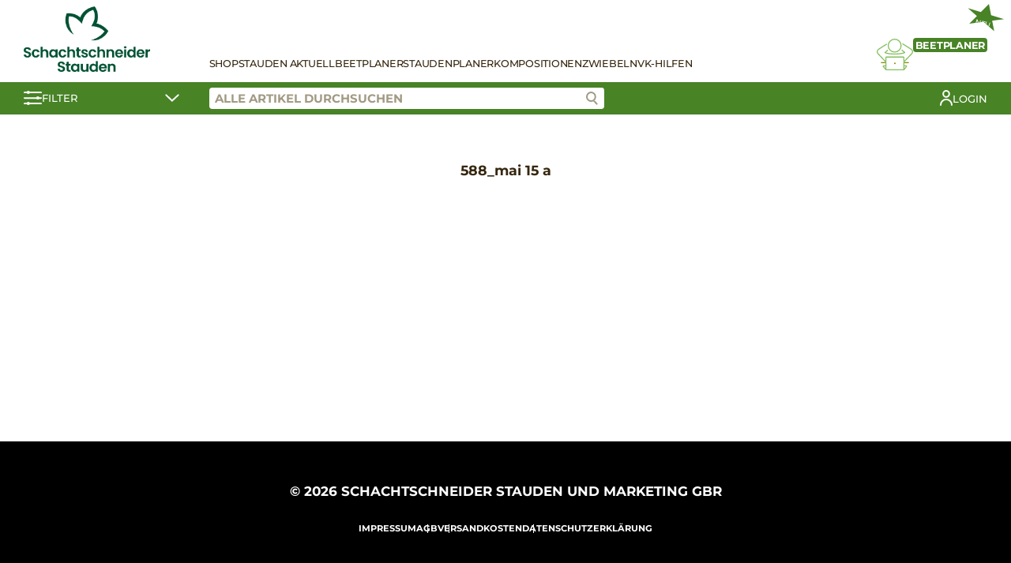

--- FILE ---
content_type: text/html; charset=UTF-8
request_url: https://shop.schachtschneider-stauden.de/custom_cart/588_mai-15-a/
body_size: 21653
content:
<!DOCTYPE html><html lang="de-DE"><head><meta charset="UTF-8"><meta name="viewport" content="width=device-width, initial-scale=1.0"><title>588_mai 15 a &#8211; Schachtschneider</title><meta name='robots' content='max-image-preview:large' /><link rel='stylesheet' id='wp-block-library-css' href='https://shop.schachtschneider-stauden.de/wp-includes/css/dist/block-library/style.min.css?ver=6.4.3' type='text/css' media='all' /><style id='classic-theme-styles-inline-css' type='text/css'>/*! This file is auto-generated */
.wp-block-button__link{color:#fff;background-color:#32373c;border-radius:9999px;box-shadow:none;text-decoration:none;padding:calc(.667em + 2px) calc(1.333em + 2px);font-size:1.125em}.wp-block-file__button{background:#32373c;color:#fff;text-decoration:none}</style><style id='global-styles-inline-css' type='text/css'>body{--wp--preset--color--black: #000000;--wp--preset--color--cyan-bluish-gray: #abb8c3;--wp--preset--color--white: #ffffff;--wp--preset--color--pale-pink: #f78da7;--wp--preset--color--vivid-red: #cf2e2e;--wp--preset--color--luminous-vivid-orange: #ff6900;--wp--preset--color--luminous-vivid-amber: #fcb900;--wp--preset--color--light-green-cyan: #7bdcb5;--wp--preset--color--vivid-green-cyan: #00d084;--wp--preset--color--pale-cyan-blue: #8ed1fc;--wp--preset--color--vivid-cyan-blue: #0693e3;--wp--preset--color--vivid-purple: #9b51e0;--wp--preset--gradient--vivid-cyan-blue-to-vivid-purple: linear-gradient(135deg,rgba(6,147,227,1) 0%,rgb(155,81,224) 100%);--wp--preset--gradient--light-green-cyan-to-vivid-green-cyan: linear-gradient(135deg,rgb(122,220,180) 0%,rgb(0,208,130) 100%);--wp--preset--gradient--luminous-vivid-amber-to-luminous-vivid-orange: linear-gradient(135deg,rgba(252,185,0,1) 0%,rgba(255,105,0,1) 100%);--wp--preset--gradient--luminous-vivid-orange-to-vivid-red: linear-gradient(135deg,rgba(255,105,0,1) 0%,rgb(207,46,46) 100%);--wp--preset--gradient--very-light-gray-to-cyan-bluish-gray: linear-gradient(135deg,rgb(238,238,238) 0%,rgb(169,184,195) 100%);--wp--preset--gradient--cool-to-warm-spectrum: linear-gradient(135deg,rgb(74,234,220) 0%,rgb(151,120,209) 20%,rgb(207,42,186) 40%,rgb(238,44,130) 60%,rgb(251,105,98) 80%,rgb(254,248,76) 100%);--wp--preset--gradient--blush-light-purple: linear-gradient(135deg,rgb(255,206,236) 0%,rgb(152,150,240) 100%);--wp--preset--gradient--blush-bordeaux: linear-gradient(135deg,rgb(254,205,165) 0%,rgb(254,45,45) 50%,rgb(107,0,62) 100%);--wp--preset--gradient--luminous-dusk: linear-gradient(135deg,rgb(255,203,112) 0%,rgb(199,81,192) 50%,rgb(65,88,208) 100%);--wp--preset--gradient--pale-ocean: linear-gradient(135deg,rgb(255,245,203) 0%,rgb(182,227,212) 50%,rgb(51,167,181) 100%);--wp--preset--gradient--electric-grass: linear-gradient(135deg,rgb(202,248,128) 0%,rgb(113,206,126) 100%);--wp--preset--gradient--midnight: linear-gradient(135deg,rgb(2,3,129) 0%,rgb(40,116,252) 100%);--wp--preset--font-size--small: 13px;--wp--preset--font-size--medium: 20px;--wp--preset--font-size--large: 36px;--wp--preset--font-size--x-large: 42px;--wp--preset--spacing--20: 0.44rem;--wp--preset--spacing--30: 0.67rem;--wp--preset--spacing--40: 1rem;--wp--preset--spacing--50: 1.5rem;--wp--preset--spacing--60: 2.25rem;--wp--preset--spacing--70: 3.38rem;--wp--preset--spacing--80: 5.06rem;--wp--preset--shadow--natural: 6px 6px 9px rgba(0, 0, 0, 0.2);--wp--preset--shadow--deep: 12px 12px 50px rgba(0, 0, 0, 0.4);--wp--preset--shadow--sharp: 6px 6px 0px rgba(0, 0, 0, 0.2);--wp--preset--shadow--outlined: 6px 6px 0px -3px rgba(255, 255, 255, 1), 6px 6px rgba(0, 0, 0, 1);--wp--preset--shadow--crisp: 6px 6px 0px rgba(0, 0, 0, 1);}:where(.is-layout-flex){gap: 0.5em;}:where(.is-layout-grid){gap: 0.5em;}body .is-layout-flow > .alignleft{float: left;margin-inline-start: 0;margin-inline-end: 2em;}body .is-layout-flow > .alignright{float: right;margin-inline-start: 2em;margin-inline-end: 0;}body .is-layout-flow > .aligncenter{margin-left: auto !important;margin-right: auto !important;}body .is-layout-constrained > .alignleft{float: left;margin-inline-start: 0;margin-inline-end: 2em;}body .is-layout-constrained > .alignright{float: right;margin-inline-start: 2em;margin-inline-end: 0;}body .is-layout-constrained > .aligncenter{margin-left: auto !important;margin-right: auto !important;}body .is-layout-constrained > :where(:not(.alignleft):not(.alignright):not(.alignfull)){max-width: var(--wp--style--global--content-size);margin-left: auto !important;margin-right: auto !important;}body .is-layout-constrained > .alignwide{max-width: var(--wp--style--global--wide-size);}body .is-layout-flex{display: flex;}body .is-layout-flex{flex-wrap: wrap;align-items: center;}body .is-layout-flex > *{margin: 0;}body .is-layout-grid{display: grid;}body .is-layout-grid > *{margin: 0;}:where(.wp-block-columns.is-layout-flex){gap: 2em;}:where(.wp-block-columns.is-layout-grid){gap: 2em;}:where(.wp-block-post-template.is-layout-flex){gap: 1.25em;}:where(.wp-block-post-template.is-layout-grid){gap: 1.25em;}.has-black-color{color: var(--wp--preset--color--black) !important;}.has-cyan-bluish-gray-color{color: var(--wp--preset--color--cyan-bluish-gray) !important;}.has-white-color{color: var(--wp--preset--color--white) !important;}.has-pale-pink-color{color: var(--wp--preset--color--pale-pink) !important;}.has-vivid-red-color{color: var(--wp--preset--color--vivid-red) !important;}.has-luminous-vivid-orange-color{color: var(--wp--preset--color--luminous-vivid-orange) !important;}.has-luminous-vivid-amber-color{color: var(--wp--preset--color--luminous-vivid-amber) !important;}.has-light-green-cyan-color{color: var(--wp--preset--color--light-green-cyan) !important;}.has-vivid-green-cyan-color{color: var(--wp--preset--color--vivid-green-cyan) !important;}.has-pale-cyan-blue-color{color: var(--wp--preset--color--pale-cyan-blue) !important;}.has-vivid-cyan-blue-color{color: var(--wp--preset--color--vivid-cyan-blue) !important;}.has-vivid-purple-color{color: var(--wp--preset--color--vivid-purple) !important;}.has-black-background-color{background-color: var(--wp--preset--color--black) !important;}.has-cyan-bluish-gray-background-color{background-color: var(--wp--preset--color--cyan-bluish-gray) !important;}.has-white-background-color{background-color: var(--wp--preset--color--white) !important;}.has-pale-pink-background-color{background-color: var(--wp--preset--color--pale-pink) !important;}.has-vivid-red-background-color{background-color: var(--wp--preset--color--vivid-red) !important;}.has-luminous-vivid-orange-background-color{background-color: var(--wp--preset--color--luminous-vivid-orange) !important;}.has-luminous-vivid-amber-background-color{background-color: var(--wp--preset--color--luminous-vivid-amber) !important;}.has-light-green-cyan-background-color{background-color: var(--wp--preset--color--light-green-cyan) !important;}.has-vivid-green-cyan-background-color{background-color: var(--wp--preset--color--vivid-green-cyan) !important;}.has-pale-cyan-blue-background-color{background-color: var(--wp--preset--color--pale-cyan-blue) !important;}.has-vivid-cyan-blue-background-color{background-color: var(--wp--preset--color--vivid-cyan-blue) !important;}.has-vivid-purple-background-color{background-color: var(--wp--preset--color--vivid-purple) !important;}.has-black-border-color{border-color: var(--wp--preset--color--black) !important;}.has-cyan-bluish-gray-border-color{border-color: var(--wp--preset--color--cyan-bluish-gray) !important;}.has-white-border-color{border-color: var(--wp--preset--color--white) !important;}.has-pale-pink-border-color{border-color: var(--wp--preset--color--pale-pink) !important;}.has-vivid-red-border-color{border-color: var(--wp--preset--color--vivid-red) !important;}.has-luminous-vivid-orange-border-color{border-color: var(--wp--preset--color--luminous-vivid-orange) !important;}.has-luminous-vivid-amber-border-color{border-color: var(--wp--preset--color--luminous-vivid-amber) !important;}.has-light-green-cyan-border-color{border-color: var(--wp--preset--color--light-green-cyan) !important;}.has-vivid-green-cyan-border-color{border-color: var(--wp--preset--color--vivid-green-cyan) !important;}.has-pale-cyan-blue-border-color{border-color: var(--wp--preset--color--pale-cyan-blue) !important;}.has-vivid-cyan-blue-border-color{border-color: var(--wp--preset--color--vivid-cyan-blue) !important;}.has-vivid-purple-border-color{border-color: var(--wp--preset--color--vivid-purple) !important;}.has-vivid-cyan-blue-to-vivid-purple-gradient-background{background: var(--wp--preset--gradient--vivid-cyan-blue-to-vivid-purple) !important;}.has-light-green-cyan-to-vivid-green-cyan-gradient-background{background: var(--wp--preset--gradient--light-green-cyan-to-vivid-green-cyan) !important;}.has-luminous-vivid-amber-to-luminous-vivid-orange-gradient-background{background: var(--wp--preset--gradient--luminous-vivid-amber-to-luminous-vivid-orange) !important;}.has-luminous-vivid-orange-to-vivid-red-gradient-background{background: var(--wp--preset--gradient--luminous-vivid-orange-to-vivid-red) !important;}.has-very-light-gray-to-cyan-bluish-gray-gradient-background{background: var(--wp--preset--gradient--very-light-gray-to-cyan-bluish-gray) !important;}.has-cool-to-warm-spectrum-gradient-background{background: var(--wp--preset--gradient--cool-to-warm-spectrum) !important;}.has-blush-light-purple-gradient-background{background: var(--wp--preset--gradient--blush-light-purple) !important;}.has-blush-bordeaux-gradient-background{background: var(--wp--preset--gradient--blush-bordeaux) !important;}.has-luminous-dusk-gradient-background{background: var(--wp--preset--gradient--luminous-dusk) !important;}.has-pale-ocean-gradient-background{background: var(--wp--preset--gradient--pale-ocean) !important;}.has-electric-grass-gradient-background{background: var(--wp--preset--gradient--electric-grass) !important;}.has-midnight-gradient-background{background: var(--wp--preset--gradient--midnight) !important;}.has-small-font-size{font-size: var(--wp--preset--font-size--small) !important;}.has-medium-font-size{font-size: var(--wp--preset--font-size--medium) !important;}.has-large-font-size{font-size: var(--wp--preset--font-size--large) !important;}.has-x-large-font-size{font-size: var(--wp--preset--font-size--x-large) !important;}
.wp-block-navigation a:where(:not(.wp-element-button)){color: inherit;}
:where(.wp-block-post-template.is-layout-flex){gap: 1.25em;}:where(.wp-block-post-template.is-layout-grid){gap: 1.25em;}
:where(.wp-block-columns.is-layout-flex){gap: 2em;}:where(.wp-block-columns.is-layout-grid){gap: 2em;}
.wp-block-pullquote{font-size: 1.5em;line-height: 1.6;}</style><link rel='stylesheet' id='contact-form-7-css' href='https://shop.schachtschneider-stauden.de/wp-content/cache/autoptimize/autoptimize_single_3fd2afa98866679439097f4ab102fe0a.php?ver=5.8.6' type='text/css' media='all' /><style id='woocommerce-inline-inline-css' type='text/css'>.woocommerce form .form-row .required { visibility: visible; }</style><link rel='stylesheet' id='stt-style-css' href='https://shop.schachtschneider-stauden.de/wp-content/cache/autoptimize/autoptimize_single_fca51384fd1a881211583a6180e0e6a6.php?ver=1.0.61' type='text/css' media='all' /><link rel='stylesheet' id='sttc-style-css' href='https://shop.schachtschneider-stauden.de/wp-content/cache/autoptimize/autoptimize_single_664ea82d45b31f8c3780269543696d55.php?ver=1.0.3' type='text/css' media='all' /> <script type="text/javascript" src="https://shop.schachtschneider-stauden.de/wp-includes/js/jquery/jquery.min.js?ver=3.7.1" id="jquery-core-js"></script> <script defer type="text/javascript" src="https://shop.schachtschneider-stauden.de/wp-includes/js/jquery/jquery-migrate.min.js?ver=3.4.1" id="jquery-migrate-js"></script> <script type="text/javascript" src="https://shop.schachtschneider-stauden.de/wp-content/plugins/woocommerce/assets/js/jquery-blockui/jquery.blockUI.min.js?ver=2.7.0-wc.8.5.1" id="jquery-blockui-js" defer="defer" data-wp-strategy="defer"></script> <script defer id="wc-add-to-cart-js-extra" src="[data-uri]"></script> <script type="text/javascript" src="https://shop.schachtschneider-stauden.de/wp-content/plugins/woocommerce/assets/js/frontend/add-to-cart.min.js?ver=8.5.1" id="wc-add-to-cart-js" defer="defer" data-wp-strategy="defer"></script> <script type="text/javascript" src="https://shop.schachtschneider-stauden.de/wp-content/plugins/woocommerce/assets/js/js-cookie/js.cookie.min.js?ver=2.1.4-wc.8.5.1" id="js-cookie-js" defer="defer" data-wp-strategy="defer"></script> <script defer id="woocommerce-js-extra" src="[data-uri]"></script> <script type="text/javascript" src="https://shop.schachtschneider-stauden.de/wp-content/plugins/woocommerce/assets/js/frontend/woocommerce.min.js?ver=8.5.1" id="woocommerce-js" defer="defer" data-wp-strategy="defer"></script> <link rel="canonical" href="https://shop.schachtschneider-stauden.de/custom_cart/588_mai-15-a/" /> <noscript><style>.woocommerce-product-gallery{ opacity: 1 !important; }</style></noscript><meta name="generator" content="Elementor 3.18.3; features: e_dom_optimization, e_optimized_assets_loading, additional_custom_breakpoints, block_editor_assets_optimize, e_image_loading_optimization; settings: css_print_method-external, google_font-enabled, font_display-auto"><link rel="icon" href="https://shop.schachtschneider-stauden.de/wp-content/uploads/2020/07/favicon.png" sizes="32x32" /><link rel="icon" href="https://shop.schachtschneider-stauden.de/wp-content/uploads/2020/07/favicon.png" sizes="192x192" /><link rel="apple-touch-icon" href="https://shop.schachtschneider-stauden.de/wp-content/uploads/2020/07/favicon.png" /><meta name="msapplication-TileImage" content="https://shop.schachtschneider-stauden.de/wp-content/uploads/2020/07/favicon.png" /><style type="text/css" id="wp-custom-css">.stt-shop-haeader-navigation-logo img {
	max-width: 160px;
}</style></head><body class="custom_cart-template-default single single-custom_cart postid-33969 wp-custom-logo theme-staudenringtwentythree woocommerce-no-js elementor-default elementor-kit-14753"><header><div class="stt-shop-header"><div class="stt-shop-header-navigation container"><div class="stt-shop-haeader-navigation-logo"> <a href="https://shop.schachtschneider-stauden.de/" class="custom-logo-link" rel="home"><img fetchpriority="high" width="500" height="261" src="https://shop.schachtschneider-stauden.de/wp-content/uploads/2025/01/schachtschneider.png" class="custom-logo" alt="Schachtschneider" decoding="async" srcset="https://shop.schachtschneider-stauden.de/wp-content/uploads/2025/01/schachtschneider.png 500w, https://shop.schachtschneider-stauden.de/wp-content/uploads/2025/01/schachtschneider-300x157.png 300w" sizes="(max-width: 500px) 100vw, 500px" /></a></div><div class="stt-shop-header-navigation-content"><div class="stt-shop-header-navigation-openers"> <a href="#" class="stt-filter-opener stt-mobile"> <svg xmlns="http://www.w3.org/2000/svg" width="22.923" height="18" viewBox="0 0 22.923 18"> <g data-name="Gruppe 120" transform="translate(-164.5 -151.964)"> <g data-name="Gruppe 117" transform="translate(165.5 152)"> <g data-name="Gruppe 107" transform="translate(0)"> <line data-name="Linie 13" x2="20.923" transform="translate(0 2.003)" fill="none" stroke="#fff" stroke-linecap="round" stroke-width="2"/> <circle data-name="Ellipse 8" cx="2" cy="2" r="2" transform="translate(2.8 -0.036)" fill="#fff"/> </g> <g data-name="Gruppe 108" transform="translate(0 7.564)"> <line data-name="Linie 14" x2="20.923" transform="translate(0 1.562)" fill="none" stroke="#fff" stroke-linecap="round" stroke-width="2"/> <circle data-name="Ellipse 9" cx="2" cy="2" r="2" transform="translate(14.8 -0.6)" fill="#fff"/> </g> </g> <g data-name="Gruppe 119" transform="translate(165.5 166.182)"> <g data-name="Gruppe 118" transform="translate(0 0)"> <line data-name="Linie 13" x2="20.923" transform="translate(0 1.879)" fill="none" stroke="#fff" stroke-linecap="round" stroke-width="2"/> <circle data-name="Ellipse 8" cx="2" cy="2" r="2" transform="translate(2.8 -0.218)" fill="#fff"/> </g> </g> </g> </svg> </a> <a href="#" class="stt-hamburger stt-mobile"> <span></span> <span></span> <span></span> </a></div><div class="stt-shop-header-navigation-container"><div class="stt-shop-header-navigation-list"><div class="stt-mobile"><div class="menu-main-container"><ul id="menu-main" class="menu"><li id="menu-item-30577" class="menu-item menu-item-type-post_type menu-item-object-page menu-item-30577"><a href="https://shop.schachtschneider-stauden.de/shop/">Shop</a></li><li id="menu-item-9041" class="menu-item menu-item-type-post_type menu-item-object-page menu-item-9041"><a href="https://shop.schachtschneider-stauden.de/stauden-aktuell/">Stauden Aktuell</a></li><li id="menu-item-86108" class="open-modal menu-item menu-item-type-custom menu-item-object-custom menu-item-86108"><a href="#" data-modal="stt-bedplanner-modal" class="open-modal">Beetplaner</a></li><li id="menu-item-9040" class="menu-item menu-item-type-post_type menu-item-object-page menu-item-9040"><a href="https://shop.schachtschneider-stauden.de/staudenplaner/">Staudenplaner</a></li><li id="menu-item-21863" class="menu-item menu-item-type-post_type menu-item-object-page menu-item-21863"><a href="https://shop.schachtschneider-stauden.de/kompositionen/">Kompositionen</a></li><li id="menu-item-70407" class="menu-item menu-item-type-post_type menu-item-object-page menu-item-70407"><a href="https://shop.schachtschneider-stauden.de/zwiebeln/">Zwiebeln</a></li><li id="menu-item-21353" class="menu-item menu-item-type-post_type menu-item-object-page menu-item-21353"><a href="https://shop.schachtschneider-stauden.de/verkaufshilfen/">VK-Hilfen</a></li></ul></div></div><div class="stt-desktop"><div class="menu-main-container"><ul id="menu-main-1" class="menu"><li class="menu-item menu-item-type-post_type menu-item-object-page menu-item-30577"><a href="https://shop.schachtschneider-stauden.de/shop/">Shop</a></li><li class="menu-item menu-item-type-post_type menu-item-object-page menu-item-9041"><a href="https://shop.schachtschneider-stauden.de/stauden-aktuell/">Stauden Aktuell</a></li><li class="open-modal menu-item menu-item-type-custom menu-item-object-custom menu-item-86108"><a href="#" data-modal="stt-bedplanner-modal" class="open-modal">Beetplaner</a></li><li class="menu-item menu-item-type-post_type menu-item-object-page menu-item-9040"><a href="https://shop.schachtschneider-stauden.de/staudenplaner/">Staudenplaner</a></li><li class="menu-item menu-item-type-post_type menu-item-object-page menu-item-21863"><a href="https://shop.schachtschneider-stauden.de/kompositionen/">Kompositionen</a></li><li class="menu-item menu-item-type-post_type menu-item-object-page menu-item-70407"><a href="https://shop.schachtschneider-stauden.de/zwiebeln/">Zwiebeln</a></li><li class="menu-item menu-item-type-post_type menu-item-object-page menu-item-21353"><a href="https://shop.schachtschneider-stauden.de/verkaufshilfen/">VK-Hilfen</a></li></ul></div></div></div><div class="stt-shop-header-navigation-bed-planner"> <a href="#" class="open-modal" data-modal="stt-bedplanner-modal"><div class="stt-shop-header-navigation-bed-planner__title"> <span class="stt-shop-header-navigation-bed-planner__title-new">NEU</span> <span>Beetplaner</span></div> <svg xmlns="http://www.w3.org/2000/svg" xmlns:xlink="http://www.w3.org/1999/xlink" width="45.802" height="39.858" viewBox="0 0 45.802 39.858"> <g data-name="Gruppe 112" transform="translate(-100 0)"> <g data-name="Gruppe 112" transform="translate(100 0)" clip-path="url(#clip-path)"> <path data-name="Pfad 88" d="M40.991,24.457a.664.664,0,0,0-.221-.547l-3.911-3.461-.878.992,3.133,2.771c-1.429.5-4.808,1.343-11.418,1.343-6.535,0-9.7-.822-11.015-1.315l2.734-2.419-.877-.992-3.481,3.08a.662.662,0,0,0,.039,1.024c.263.2,2.851,1.947,12.6,1.947,9.889,0,12.869-1.839,12.992-1.917a.663.663,0,0,0,.3-.506" transform="translate(-5.013 -6.91)" fill="#8b8d0d"/> <path data-name="Pfad 89" d="M62.111,18.848a4.327,4.327,0,0,0-1.882-3.122L49.046,8.615l-.71,1.117,11.165,7.1a3,3,0,0,1,.491,4.541L50.143,31.725l.959.913,9.85-10.354a4.317,4.317,0,0,0,1.159-3.436" transform="translate(-16.334 -2.911)" fill="#8b8d0d"/> <path data-name="Pfad 90" d="M1.341,19.211a2.99,2.99,0,0,1,1.276-2.146l10.506-6.679-.71-1.118L1.889,15.959A4.324,4.324,0,0,0,1.182,22.5l9.85,10.51L12,32.107,2.145,21.595a2.994,2.994,0,0,1-.8-2.383" transform="translate(0 -3.132)" fill="#8b8d0d"/> <path data-name="Pfad 91" d="M29.682,17.528a8.764,8.764,0,1,0-8.764-8.765,8.775,8.775,0,0,0,8.764,8.765m0-16.2a7.44,7.44,0,1,1-7.44,7.438,7.448,7.448,0,0,1,7.44-7.438" transform="translate(-7.069 0)" fill="#8b8d0d"/> <rect data-name="Rechteck 60" width="6.157" height="1.324" transform="translate(34.288 29.579)" fill="#8b8d0d"/> <rect data-name="Rechteck 61" width="6.157" height="1.324" transform="translate(5.357 29.579)" fill="#8b8d0d"/> <path data-name="Pfad 92" d="M41.917,45.663a1.187,1.187,0,0,0-1.028-.521H38.817V35.311a1.354,1.354,0,0,0-1.353-1.352H16.071a1.353,1.353,0,0,0-1.352,1.352v9.831H12.646a1.185,1.185,0,0,0-1.028.522,1.224,1.224,0,0,0-.044,1.189l3.168,3.9a1.2,1.2,0,0,0,1.188.572l21.534,0c.052,0,.1,0,.152,0s.119.006.187.006a1.4,1.4,0,0,0,1.2-.6l2.884-3.755.078-.13a1.227,1.227,0,0,0-.046-1.188m-27.2.8v2.173l-1.778-2.173ZM16.071,50h-.027l.027-14.717,21.422.028V50H16.071Zm22.746-1.2V46.467H40.61Z" transform="translate(-3.867 -11.476)" fill="#8b8d0d"/> <line data-name="Linie 15" x2="0.001" transform="translate(22.9 31.137)" fill="none" stroke="#8b8d0d" stroke-linecap="round" stroke-miterlimit="10" stroke-width="2"/> </g> </g> </svg> </a></div><div class="stt-mobile"> <a href="https://shop.schachtschneider-stauden.de/mein-konto/?redirect" class="stt-my-profile"> <span>Login</span></a></div></div></div></div><div class="stt-shop-header-bar"><div class="container"> <a href="#" class="stt-shop-header-bar-filter stt-filter-opener"> <svg xmlns="http://www.w3.org/2000/svg" width="22.923" height="18" viewBox="0 0 22.923 18"> <g data-name="Gruppe 120" transform="translate(-164.5 -151.964)"> <g data-name="Gruppe 117" transform="translate(165.5 152)"> <g data-name="Gruppe 107" transform="translate(0)"> <line data-name="Linie 13" x2="20.923" transform="translate(0 2.003)" fill="none" stroke="#fff" stroke-linecap="round" stroke-width="2"/> <circle data-name="Ellipse 8" cx="2" cy="2" r="2" transform="translate(2.8 -0.036)" fill="#fff"/> </g> <g data-name="Gruppe 108" transform="translate(0 7.564)"> <line data-name="Linie 14" x2="20.923" transform="translate(0 1.562)" fill="none" stroke="#fff" stroke-linecap="round" stroke-width="2"/> <circle data-name="Ellipse 9" cx="2" cy="2" r="2" transform="translate(14.8 -0.6)" fill="#fff"/> </g> </g> <g data-name="Gruppe 119" transform="translate(165.5 166.182)"> <g data-name="Gruppe 118" transform="translate(0 0)"> <line data-name="Linie 13" x2="20.923" transform="translate(0 1.879)" fill="none" stroke="#fff" stroke-linecap="round" stroke-width="2"/> <circle data-name="Ellipse 8" cx="2" cy="2" r="2" transform="translate(2.8 -0.218)" fill="#fff"/> </g> </g> </g> </svg> <span>Filter</span> <svg xmlns="http://www.w3.org/2000/svg" width="18.02" height="10.056" viewBox="0 0 18.02 10.056"> <path id="Pfad_105" data-name="Pfad 105" d="M527.882,5837.131l7.45,7.258,7.742-7.258" transform="translate(-526.468 -5835.717)" fill="none" stroke="#fff" stroke-linecap="round" stroke-width="2"/> </svg> </a><div class="stt-shop-header-bar-right"><div class="stt-shop-header-bar-search"> <input class="stt-product-search" placeholder="Alle Artikel durchsuchen" value=""> <a href="#" class="stt-product-search-icon btn-search"> <svg data-name="Gruppe 122" xmlns="http://www.w3.org/2000/svg" width="15.262" height="16.958" viewBox="0 0 15.262 16.958"> <g data-name="Gruppe 121" transform="translate(9.688 11.202)"> <line data-name="Linie 13" x2="4.159" y2="4.343" fill="none" stroke="#9f9a84" stroke-linecap="round" stroke-width="2"/> </g> <g data-name="Ellipse 10" fill="#fff" stroke="#9f9a84" stroke-width="2"> <circle cx="6.5" cy="6.5" r="6.5" stroke="none"/> <circle cx="6.5" cy="6.5" r="5.5" fill="none"/> </g> </svg> </a><div class="stt-search-suggestions"></div></div><div class="stt-shop-header-bar-additional"> <a href="https://shop.schachtschneider-stauden.de/mein-konto/?redirect" class="stt-my-profile"> <svg xmlns="http://www.w3.org/2000/svg" xmlns:xlink="http://www.w3.org/1999/xlink" width="16.264" height="20.066" viewBox="0 0 16.264 20.066"> <g data-name="Gruppe 186" transform="translate(0 0)"> <g data-name="Gruppe 186"> <circle data-name="Ellipse 17" cx="3.917" cy="3.917" r="3.917" transform="translate(4.215 1)" fill="none" stroke="#fff" stroke-linecap="round" stroke-linejoin="round" stroke-width="2"/> <path data-name="Pfad 171" d="M1,19.066a7.132,7.132,0,0,1,14.264,0" fill="none" stroke="#fff" stroke-linecap="round" stroke-linejoin="round" stroke-width="2"/> </g> </g> </svg> <span>Login</span></a></div></div></div></div><div class="stt-shop-header-filter-contents container"><div><div class="filter-group"> <label class="checkbox-container"> lieferbar <input class="filter filter-lieferbar" data-filter="prioritaet" data-filter-value="lieferbar" type="checkbox"><span class="checkmark"></span> </label> <label class="checkbox-container"> Neuheiten <input class="filter filter-ja" data-filter="neuheit" data-filter-value="ja" type="checkbox"><span class="checkmark"></span> </label> <br> <label class="checkbox-container"> Favoriten <input class="filter filter-ja" data-filter="favoriten" data-filter-value="ja" type="checkbox"><span class="checkmark"></span> </label></div><div class="filter-group"><div class="filter-group-heading"> Pflanzengruppen</div><div class="filter-group-content"> <label class="checkbox-container" style="display:none;"> Kompositionen <input class="filter filter-kompositionen" data-filter="kategorie" data-filter-value="kompositionen" type="checkbox"><span class="checkmark"></span> </label> <label class="checkbox-container"> Standorte <input class="filter filter-standorte" data-filter="kategorie" data-filter-value="standorte" type="checkbox"><span class="checkmark"></span> </label> <label class="checkbox-container" style="margin-left: 2rem;"> Lichter Schatten <input class="filter filter-lichter-schatten" data-filter="kategorie" data-filter-value="lichter-schatten" type="checkbox"><span class="checkmark"></span> </label> <label class="checkbox-container" style="margin-left: 2rem;"> Schatten <input class="filter filter-schatten" data-filter="kategorie" data-filter-value="schatten" type="checkbox"><span class="checkmark"></span> </label> <label class="checkbox-container" style="margin-left: 2rem;"> Sonne ab 40cm <input class="filter filter-sonne-ab-40cm" data-filter="kategorie" data-filter-value="sonne-ab-40cm" type="checkbox"><span class="checkmark"></span> </label> <label class="checkbox-container" style="margin-left: 2rem;"> Sonne bis 40cm <input class="filter filter-sonne-bis-40cm" data-filter="kategorie" data-filter-value="sonne-bis-40cm" type="checkbox"><span class="checkmark"></span> </label> <label class="checkbox-container"> Stauden <input class="filter filter-stauden" data-filter="kategorie" data-filter-value="stauden" type="checkbox"><span class="checkmark"></span> </label> <label class="checkbox-container" style="margin-left: 2rem;"> Blumenzwiebeln <input class="filter filter-blumenzwiebeln" data-filter="kategorie" data-filter-value="blumenzwiebeln" type="checkbox"><span class="checkmark"></span> </label> <label class="checkbox-container" style="margin-left: 2rem;"> Blütenstauden <input class="filter filter-bluetenstauden" data-filter="kategorie" data-filter-value="bluetenstauden" type="checkbox"><span class="checkmark"></span> </label> <label class="checkbox-container" style="margin-left: 2rem;"> Farne <input class="filter filter-farne" data-filter="kategorie" data-filter-value="farne" type="checkbox"><span class="checkmark"></span> </label> <label class="checkbox-container" style="margin-left: 2rem;"> Gewürz- und Heilkräuter <input class="filter filter-gewuerz-und-heilkraeuter" data-filter="kategorie" data-filter-value="gewuerz-und-heilkraeuter" type="checkbox"><span class="checkmark"></span> </label> <label class="checkbox-container" style="margin-left: 2rem;"> Sumpf- und Wasserpflanzen <input class="filter filter-sumpf-und-wasserpflanzen" data-filter="kategorie" data-filter-value="sumpf-und-wasserpflanzen" type="checkbox"><span class="checkmark"></span> </label> <label class="checkbox-container" style="margin-left: 2rem;"> Ziergräser <input class="filter filter-ziergraeser" data-filter="kategorie" data-filter-value="ziergraeser" type="checkbox"><span class="checkmark"></span> </label> <label class="checkbox-container"> Themensortimente <input class="filter filter-themensortimente" data-filter="kategorie" data-filter-value="themensortimente" type="checkbox"><span class="checkmark"></span> </label> <label class="checkbox-container" style="margin-left: 2rem;"> Bodendecker <input class="filter filter-bodendecker" data-filter="kategorie" data-filter-value="bodendecker" type="checkbox"><span class="checkmark"></span> </label> <label class="checkbox-container" style="margin-left: 2rem;"> Cottage Garden <input class="filter filter-cottage-garden" data-filter="kategorie" data-filter-value="cottage-garden" type="checkbox"><span class="checkmark"></span> </label> <label class="checkbox-container" style="margin-left: 2rem;"> Duftstauden <input class="filter filter-duftstauden" data-filter="kategorie" data-filter-value="duftstauden" type="checkbox"><span class="checkmark"></span> </label> <label class="checkbox-container" style="margin-left: 2rem;"> Ewiges Gemüse <input class="filter filter-ewiges-gemuese" data-filter="kategorie" data-filter-value="ewiges-gemuese" type="checkbox"><span class="checkmark"></span> </label> <label class="checkbox-container" style="margin-left: 2rem;"> Gartenschätze <input class="filter filter-gartenschaetze" data-filter="kategorie" data-filter-value="gartenschaetze" type="checkbox"><span class="checkmark"></span> </label> <label class="checkbox-container" style="margin-left: 2rem;"> Heimische Wildstauden <input class="filter filter-heimische-wildstauden" data-filter="kategorie" data-filter-value="heimische-wildstauden" type="checkbox"><span class="checkmark"></span> </label> <label class="checkbox-container" style="margin-left: 2rem;"> Nektaroase <input class="filter filter-nektaroase" data-filter="kategorie" data-filter-value="nektaroase" type="checkbox"><span class="checkmark"></span> </label> <label class="checkbox-container" style="margin-left: 2rem;"> Schneckenresistent <input class="filter filter-schneckenresistent" data-filter="kategorie" data-filter-value="schneckenresistent" type="checkbox"><span class="checkmark"></span> </label> <label class="checkbox-container" style="margin-left: 2rem;"> Trockenheitsverträglich <input class="filter filter-trockenheitsvertraeglich" data-filter="kategorie" data-filter-value="trockenheitsvertraeglich" type="checkbox"><span class="checkmark"></span> </label> <label class="checkbox-container" style="display:none;"> Verkaufshilfen <input class="filter filter-verkaufshilfen" data-filter="kategorie" data-filter-value="verkaufshilfen" type="checkbox"><span class="checkmark"></span> </label></div></div><div class="filter-group"><div class="filter-group-heading"> Besondere Eigenschaften</div><div class="filter-group-content"> <label class="checkbox-container"> Bienenweide <input class="filter filter-bienenweide-besondere-eigenschaften" data-filter="besondere-eigenschaften" data-filter-value="bienenweide-besondere-eigenschaften" type="checkbox"><span class="checkmark"></span> </label> <label class="checkbox-container"> blattzierend <input class="filter filter-blattzierend" data-filter="besondere-eigenschaften" data-filter-value="blattzierend" type="checkbox"><span class="checkmark"></span> </label> <label class="checkbox-container"> Dauerblüher <input class="filter filter-dauerblueher-besondere-eigenschaften" data-filter="besondere-eigenschaften" data-filter-value="dauerblueher-besondere-eigenschaften" type="checkbox"><span class="checkmark"></span> </label> <label class="checkbox-container"> duftend <input class="filter filter-duftend" data-filter="besondere-eigenschaften" data-filter-value="duftend" type="checkbox"><span class="checkmark"></span> </label> <label class="checkbox-container"> Essbar <input class="filter filter-essbar" data-filter="besondere-eigenschaften" data-filter-value="essbar" type="checkbox"><span class="checkmark"></span> </label> <label class="checkbox-container"> essbare Blüten <input class="filter filter-essbare-blueten-besondere-eigenschaften" data-filter="besondere-eigenschaften" data-filter-value="essbare-blueten-besondere-eigenschaften" type="checkbox"><span class="checkmark"></span> </label> <label class="checkbox-container"> Fruchtschmuck <input class="filter filter-fruchtschmuck" data-filter="besondere-eigenschaften" data-filter-value="fruchtschmuck" type="checkbox"><span class="checkmark"></span> </label> <label class="checkbox-container"> Heilpflanze <input class="filter filter-heilpflanze" data-filter="besondere-eigenschaften" data-filter-value="heilpflanze" type="checkbox"><span class="checkmark"></span> </label> <label class="checkbox-container"> Heimische Wildstaude <input class="filter filter-heimische-wildstaude" data-filter="besondere-eigenschaften" data-filter-value="heimische-wildstaude" type="checkbox"><span class="checkmark"></span> </label> <label class="checkbox-container"> Herbstfärbung <input class="filter filter-herbstfaerbung" data-filter="besondere-eigenschaften" data-filter-value="herbstfaerbung" type="checkbox"><span class="checkmark"></span> </label> <label class="checkbox-container"> insektenfreundlich <input class="filter filter-insektenfreundlich" data-filter="besondere-eigenschaften" data-filter-value="insektenfreundlich" type="checkbox"><span class="checkmark"></span> </label> <label class="checkbox-container"> Küchengarten <input class="filter filter-kuechengarten" data-filter="besondere-eigenschaften" data-filter-value="kuechengarten" type="checkbox"><span class="checkmark"></span> </label> <label class="checkbox-container"> Langzeitwirkung <input class="filter filter-langzeitwirkung" data-filter="besondere-eigenschaften" data-filter-value="langzeitwirkung" type="checkbox"><span class="checkmark"></span> </label> <label class="checkbox-container"> salzverträglich <input class="filter filter-salzvertraeglich" data-filter="besondere-eigenschaften" data-filter-value="salzvertraeglich" type="checkbox"><span class="checkmark"></span> </label> <label class="checkbox-container"> Schneckenresistent <input class="filter filter-schneckenresistent" data-filter="besondere-eigenschaften" data-filter-value="schneckenresistent" type="checkbox"><span class="checkmark"></span> </label> <label class="checkbox-container"> Schnittstaude <input class="filter filter-schnittstaude-besondere-eigenschaften" data-filter="besondere-eigenschaften" data-filter-value="schnittstaude-besondere-eigenschaften" type="checkbox"><span class="checkmark"></span> </label> <label class="checkbox-container"> trittverträglich <input class="filter filter-trittvertraeglich" data-filter="besondere-eigenschaften" data-filter-value="trittvertraeglich" type="checkbox"><span class="checkmark"></span> </label> <label class="checkbox-container"> trockenheitsverträglich <input class="filter filter-trockenheitsvertraeglich" data-filter="besondere-eigenschaften" data-filter-value="trockenheitsvertraeglich" type="checkbox"><span class="checkmark"></span> </label> <label class="checkbox-container"> ungiftig <input class="filter filter-ungiftig" data-filter="besondere-eigenschaften" data-filter-value="ungiftig" type="checkbox"><span class="checkmark"></span> </label> <label class="checkbox-container"> Wildstaude <input class="filter filter-wildstaude" data-filter="besondere-eigenschaften" data-filter-value="wildstaude" type="checkbox"><span class="checkmark"></span> </label> <label class="checkbox-container"> Wintergrün <input class="filter filter-wintergruen" data-filter="besondere-eigenschaften" data-filter-value="wintergruen" type="checkbox"><span class="checkmark"></span> </label> <label class="checkbox-container"> Winterschutz <input class="filter filter-winterschutz" data-filter="besondere-eigenschaften" data-filter-value="winterschutz" type="checkbox"><span class="checkmark"></span> </label> <label class="checkbox-container"> Würzpflanze <input class="filter filter-wuerzpflanze" data-filter="besondere-eigenschaften" data-filter-value="wuerzpflanze" type="checkbox"><span class="checkmark"></span> </label></div></div><div class="filter-group"><div class="filter-group-heading"> Lichtbedarf</div><div class="filter-group-content"> <label class="checkbox-container checkbox-container-image"> <input class="filter filter-sonnig" data-filter="lichtbedarf" data-filter-value="sonnig" type="checkbox"> <span class="checkmark image-checkmark" title="Sonnig"><div style="background-image: url( 'https://shop.schachtschneider-stauden.de/wp-content/themes/staudenringtwentythree/images/filter-sonne.svg ');"></div> </span> </label> <label class="checkbox-container checkbox-container-image"> <input class="filter filter-halbschattig" data-filter="lichtbedarf" data-filter-value="halbschattig" type="checkbox"> <span class="checkmark image-checkmark" title="Halbschattig"><div style="background-image: url( 'https://shop.schachtschneider-stauden.de/wp-content/themes/staudenringtwentythree/images/filter-halbschatten.svg ');"></div> </span> </label> <label class="checkbox-container checkbox-container-image"> <input class="filter filter-schattig" data-filter="lichtbedarf" data-filter-value="schattig" type="checkbox"> <span class="checkmark image-checkmark" title="Schattig"><div style="background-image: url( 'https://shop.schachtschneider-stauden.de/wp-content/themes/staudenringtwentythree/images/filter-schatten.svg ');"></div> </span> </label></div></div><div class="filter-group"><div class="filter-group-heading"> Blütenfarbe</div><div class="filter-group-content"> <label class="checkbox-container checkbox-container-color">&nbsp; <input class="filter filter-weiss" data-filter="bluetenfarbe" data-filter-value="weiss" type="checkbox"> <span class="checkmark color-checkmark" title="weiß"><div style="background-color: #ffffff"></div> </span> </label> <label class="checkbox-container checkbox-container-color">&nbsp; <input class="filter filter-rot-bluetenfarbe" data-filter="bluetenfarbe" data-filter-value="rot-bluetenfarbe" type="checkbox"> <span class="checkmark color-checkmark" title="rot"><div style="background-color: #d0021b"></div> </span> </label> <label class="checkbox-container checkbox-container-color">&nbsp; <input class="filter filter-orange" data-filter="bluetenfarbe" data-filter-value="orange" type="checkbox"> <span class="checkmark color-checkmark" title="orange"><div style="background-color: #f5a623"></div> </span> </label> <label class="checkbox-container checkbox-container-color">&nbsp; <input class="filter filter-gelb" data-filter="bluetenfarbe" data-filter-value="gelb" type="checkbox"> <span class="checkmark color-checkmark" title="gelb"><div style="background-color: #fff700"></div> </span> </label> <label class="checkbox-container checkbox-container-color">&nbsp; <input class="filter filter-gruen-bluetenfarbe" data-filter="bluetenfarbe" data-filter-value="gruen-bluetenfarbe" type="checkbox"> <span class="checkmark color-checkmark" title="grün"><div style="background-color: #40d460"></div> </span> </label> <label class="checkbox-container checkbox-container-color">&nbsp; <input class="filter filter-blau" data-filter="bluetenfarbe" data-filter-value="blau" type="checkbox"> <span class="checkmark color-checkmark" title="blau"><div style="background-color: #4a90e2"></div> </span> </label> <label class="checkbox-container checkbox-container-color">&nbsp; <input class="filter filter-violett" data-filter="bluetenfarbe" data-filter-value="violett" type="checkbox"> <span class="checkmark color-checkmark" title="violett"><div style="background-color: #695385"></div> </span> </label> <label class="checkbox-container checkbox-container-color">&nbsp; <input class="filter filter-purpur" data-filter="bluetenfarbe" data-filter-value="purpur" type="checkbox"> <span class="checkmark color-checkmark" title="purpur"><div style="background-color: #bd10e0"></div> </span> </label> <label class="checkbox-container checkbox-container-color">&nbsp; <input class="filter filter-rosa" data-filter="bluetenfarbe" data-filter-value="rosa" type="checkbox"> <span class="checkmark color-checkmark" title="rosa"><div style="background-color: #f4b1b1"></div> </span> </label> <label class="checkbox-container checkbox-container-color">&nbsp; <input class="filter filter-schwarz" data-filter="bluetenfarbe" data-filter-value="schwarz" type="checkbox"> <span class="checkmark color-checkmark" title="schwarz"><div style="background-color: #000000"></div> </span> </label> <label class="checkbox-container checkbox-container-color">&nbsp; <input class="filter filter-braun" data-filter="bluetenfarbe" data-filter-value="braun" type="checkbox"> <span class="checkmark color-checkmark" title="braun"><div style="background-color: #8b572a"></div> </span> </label> <label class="checkbox-container checkbox-container-color">&nbsp; <input class="filter filter-lila" data-filter="bluetenfarbe" data-filter-value="lila" type="checkbox"> <span class="checkmark color-checkmark" title="lila"><div style="background-color: #dda0dd"></div> </span> </label></div></div><div class="filter-group"><div class="filter-group-heading"> Blattfarbe</div><div class="filter-group-content"> <label class="checkbox-container checkbox-container-color">&nbsp; <input class="filter filter-lila-blattfarbe" data-filter="blattfarbe" data-filter-value="lila-blattfarbe" type="checkbox"> <span class="checkmark color-checkmark" title="lila"><div style="background-color: #dda0dd"></div> </span> </label> <label class="checkbox-container checkbox-container-color">&nbsp; <input class="filter filter-weiss-blattfarbe" data-filter="blattfarbe" data-filter-value="weiss-blattfarbe" type="checkbox"> <span class="checkmark color-checkmark" title="weiß"><div style="background-color: #ffffff"></div> </span> </label> <label class="checkbox-container checkbox-container-color">&nbsp; <input class="filter filter-rot" data-filter="blattfarbe" data-filter-value="rot" type="checkbox"> <span class="checkmark color-checkmark" title="rot"><div style="background-color: #d0021b"></div> </span> </label> <label class="checkbox-container checkbox-container-color">&nbsp; <input class="filter filter-orange-blattfarbe" data-filter="blattfarbe" data-filter-value="orange-blattfarbe" type="checkbox"> <span class="checkmark color-checkmark" title="orange"><div style="background-color: #f5a623"></div> </span> </label> <label class="checkbox-container checkbox-container-color">&nbsp; <input class="filter filter-gelb-blattfarbe" data-filter="blattfarbe" data-filter-value="gelb-blattfarbe" type="checkbox"> <span class="checkmark color-checkmark" title="gelb"><div style="background-color: #fff700"></div> </span> </label> <label class="checkbox-container checkbox-container-color">&nbsp; <input class="filter filter-gruen" data-filter="blattfarbe" data-filter-value="gruen" type="checkbox"> <span class="checkmark color-checkmark" title="grün"><div style="background-color: #40d460"></div> </span> </label> <label class="checkbox-container checkbox-container-color">&nbsp; <input class="filter filter-blau-blattfarbe" data-filter="blattfarbe" data-filter-value="blau-blattfarbe" type="checkbox"> <span class="checkmark color-checkmark" title="blau"><div style="background-color: #4a90e2"></div> </span> </label> <label class="checkbox-container checkbox-container-color">&nbsp; <input class="filter filter-purpur-blattfarbe" data-filter="blattfarbe" data-filter-value="purpur-blattfarbe" type="checkbox"> <span class="checkmark color-checkmark" title="purpur"><div style="background-color: #bd10e0"></div> </span> </label> <label class="checkbox-container checkbox-container-color">&nbsp; <input class="filter filter-braun-blattfarbe" data-filter="blattfarbe" data-filter-value="braun-blattfarbe" type="checkbox"> <span class="checkmark color-checkmark" title="braun"><div style="background-color: #8b572a"></div> </span> </label> <label class="checkbox-container checkbox-container-color">&nbsp; <input class="filter filter-silbrig" data-filter="blattfarbe" data-filter-value="silbrig" type="checkbox"> <span class="checkmark color-checkmark" title="silbrig"><div style="background-color: #c2c2c2"></div> </span> </label> <label class="checkbox-container checkbox-container-color">&nbsp; <input class="filter filter-grau" data-filter="blattfarbe" data-filter-value="grau" type="checkbox"> <span class="checkmark color-checkmark" title="grau"><div style="background-color: #c2c2c2"></div> </span> </label> <label class="checkbox-container checkbox-container-color">&nbsp; <input class="filter filter-schwarz-blattfarbe" data-filter="blattfarbe" data-filter-value="schwarz-blattfarbe" type="checkbox"> <span class="checkmark color-checkmark" title="schwarz"><div style="background-color: #000000"></div> </span> </label></div></div><div class="filter-group"><div class="filter-group-heading"> Blütezeit</div><div class="filter-group-content"><div class="range-slider" data-filter="bluetezeit" data-show-labels="true" data-keys="1,2,3,4,5,6,7,8,9,10,11,12" data-values="I,II,III,IV,V,VI,VII,VIII,IX,X,XI,XII"></div></div></div><div class="filter-group"><div class="filter-group-heading"> Wuchshöhe <span style="font-weight:400;">in cm</span></div><div class="filter-group-content"><div class="range-slider" data-filter="hoehe-cm" data-show-labels="false" data-keys="2,3,4,5,7,8,10,12,13,15,20,25,30,35,40,45,50,55,60,65,70,75,80,85,90,95,100,110,120,125,130,135,140,150,160,170,175,180,200,220,230,250,275,300,350" data-values="2-hoehe-cm,3,4-hoehe-cm,5-hoehe-cm,7-hoehe-cm,8,10,12-hoehe-cm,13-hoehe-cm,15,20-hoehe-cm,25-hoehe-cm,30-hoehe-cm,35-hoehe-cm,40,45-hoehe-cm,50,55-hoehe-cm,60,65-hoehe-cm,70,75,80,85,90-hoehe-cm,95,100,110,120,125,130,135-hoehe-cm,140,150,160,170,175,180,200,220,230,250,275,300,350"><div class="range-info"><span class="value-from">2</span> - <span class="value-to">350</span></div></div></div></div><div class="filter-group"><div class="filter-group-heading"> pH-Wert</div><div class="filter-group-content"> <label class="checkbox-container"> kalkfrei <input class="filter filter-kalkfrei" data-filter="ph-wert" data-filter-value="kalkfrei" type="checkbox"><span class="checkmark"></span> </label> <label class="checkbox-container"> kalkreich <input class="filter filter-kalkreich" data-filter="ph-wert" data-filter-value="kalkreich" type="checkbox"><span class="checkmark"></span> </label> <label class="checkbox-container"> mäßig sauer <input class="filter filter-maessig-sauer" data-filter="ph-wert" data-filter-value="maessig-sauer" type="checkbox"><span class="checkmark"></span> </label> <label class="checkbox-container"> schwach alkalisch <input class="filter filter-schwach-alkalisch" data-filter="ph-wert" data-filter-value="schwach-alkalisch" type="checkbox"><span class="checkmark"></span> </label> <label class="checkbox-container"> schwach kalkhaltig <input class="filter filter-schwach-kalkhaltig" data-filter="ph-wert" data-filter-value="schwach-kalkhaltig" type="checkbox"><span class="checkmark"></span> </label></div></div><div class="filter-group"><div class="filter-group-heading"> Wasserbedarf</div><div class="filter-group-content"> <label class="checkbox-container checkbox-container-image"> <input class="filter filter-trocken" data-filter="wasserbedarf" data-filter-value="trocken" type="checkbox"> <span class="checkmark image-checkmark" title="Trocken"><div style="background-image: url( 'https://shop.schachtschneider-stauden.de/wp-content/themes/staudenringtwentythree/images/filter-wasserbedarf-trocken.svg '); background-position: 50% 80%;"></div> </span> </label> <label class="checkbox-container checkbox-container-image"> <input class="filter filter-mittel" data-filter="wasserbedarf" data-filter-value="mittel" type="checkbox"> <span class="checkmark image-checkmark" title="Mittel"><div style="background-image: url( 'https://shop.schachtschneider-stauden.de/wp-content/themes/staudenringtwentythree/images/filter-wasserbedarf-mittel.svg '); background-position: 50% 80%;"></div> </span> </label> <label class="checkbox-container checkbox-container-image"> <input class="filter filter-feucht" data-filter="wasserbedarf" data-filter-value="feucht" type="checkbox"> <span class="checkmark image-checkmark" title="Feucht"><div style="background-image: url( 'https://shop.schachtschneider-stauden.de/wp-content/themes/staudenringtwentythree/images/filter-wasserbedarf-feucht.svg '); background-position: 50% 80%;"></div> </span> </label> <label class="checkbox-container">Wasserpflanze <input class="filter filter-wasserpflanze" data-filter="wasserbedarf" data-filter-value="wasserpflanze" type="checkbox"> <span class="checkmark"></span> </label></div></div><div class="filter-group"><div class="filter-group-heading"> Wassertiefe <span style="font-weight:400;">in cm</span></div><div class="filter-group-content"><div class="range-slider" data-filter="wassertiefe-cm" data-show-labels="false" data-keys="0,5,10,15,20,25,30,35,40,45,50,55,60,65,70,75,80,85,90,95,100,105,110,115,120,125,130,135,140,145,150,155,160,165,170,175,180,185,190,195,200" data-values="0,5,10-wassertiefe-cm,15-wassertiefe-cm,20,25-wassertiefe-cm,30-wassertiefe-cm,35-wassertiefe-cm,40-wassertiefe-cm,45-wassertiefe-cm,50-wassertiefe-cm,55-wassertiefe-cm,60-wassertiefe-cm,65-wassertiefe-cm,70-wassertiefe-cm,75-wassertiefe-cm,80-wassertiefe-cm,85-wassertiefe-cm,90-wassertiefe-cm,95-wassertiefe-cm,100-wassertiefe-cm,105,110-wassertiefe-cm,115,120-wassertiefe-cm,125-wassertiefe-cm,130-wassertiefe-cm,135,140-wassertiefe-cm,145,150-wassertiefe-cm,155,160-wassertiefe-cm,165,170-wassertiefe-cm,175-wassertiefe-cm,180-wassertiefe-cm,185,190,195,200-wassertiefe-cm"><div class="range-info"><span class="value-from">0</span> - <span class="value-to">200</span></div></div></div></div><div class="filter-group"><div class="filter-group-heading"> Wuchsverhalten</div><div class="filter-group-content"> <label class="checkbox-container"> ausläufertreibend <input class="filter filter-auslaeufertreibend" data-filter="wuchsverhalten" data-filter-value="auslaeufertreibend" type="checkbox"><span class="checkmark"></span> </label> <label class="checkbox-container"> horstig <input class="filter filter-horstig" data-filter="wuchsverhalten" data-filter-value="horstig" type="checkbox"><span class="checkmark"></span> </label> <label class="checkbox-container"> polsterförmig <input class="filter filter-polsterfoermig" data-filter="wuchsverhalten" data-filter-value="polsterfoermig" type="checkbox"><span class="checkmark"></span> </label> <label class="checkbox-container"> schwimmend <input class="filter filter-schwimmend" data-filter="wuchsverhalten" data-filter-value="schwimmend" type="checkbox"><span class="checkmark"></span> </label> <label class="checkbox-container"> versamend <input class="filter filter-versamend" data-filter="wuchsverhalten" data-filter-value="versamend" type="checkbox"><span class="checkmark"></span> </label></div></div> <input style="display: none;" class="filter filter-ja" data-filter="etikett-vorhanden" data-filter-value="ja" type="checkbox"><div> <button class="reset-filter">Filter zurücksetzen</button></div></div></div></div></header><main class="container staudenring-main"><div class="stt-single-post"><h3 class="stt-post-title">588_mai 15 a</h3><div class="stt-post-image"></div><div class="stt-post-excerpt"></div></div></main><footer><div class="stt-copyright">&copy; 2026 Schachtschneider Stauden und Marketing GbR</div><nav><div class="menu-footer-container"><ul id="menu-footer" class="menu"><li id="menu-item-9053" class="menu-item menu-item-type-post_type menu-item-object-page menu-item-9053"><a href="https://shop.schachtschneider-stauden.de/impressum/">Impressum</a></li><li id="menu-item-9052" class="menu-item menu-item-type-post_type menu-item-object-page menu-item-9052"><a href="https://shop.schachtschneider-stauden.de/agb/">AGB</a></li><li id="menu-item-9051" class="menu-item menu-item-type-post_type menu-item-object-page menu-item-9051"><a href="https://shop.schachtschneider-stauden.de/versandarten/">Versandkosten</a></li><li id="menu-item-9054" class="menu-item menu-item-type-post_type menu-item-object-page menu-item-privacy-policy menu-item-9054"><a rel="privacy-policy" href="https://shop.schachtschneider-stauden.de/datenschutzerklaerung/">Datenschutzerklärung</a></li></ul></div></nav></footer> <a href="#" id="stt-page-up"></a><div class="stt-loader"><div></div><div></div><div></div><div></div></div><div class="staudenring-modal" id="stt-bedplanner-modal"><div class="modal-content"><div class="modal-head"> <a class="modal-close" href="#"></a></div><div class="modal-body"><h4 class="modal-heading">Beetplaner</h4><p > <a href="https://shop.schachtschneider-stauden.de/beetplaner/" class="button alt">Beetplaner</a></p><p> <a href="https://www.derbeetplaner.com/" class="button alt" target="_blank">Beetplaner PRO *NEU*</a></p></div></div></div> <script defer src="[data-uri]"></script> <link rel='stylesheet' id='wc-blocks-style-css' href='https://shop.schachtschneider-stauden.de/wp-content/cache/autoptimize/autoptimize_single_0dccf79e4ae955b32dea554e34e5a561.php?ver=11.8.0-dev' type='text/css' media='all' /> <script defer type="text/javascript" src="https://shop.schachtschneider-stauden.de/wp-content/cache/autoptimize/autoptimize_single_a53a916adf48efefd5a2aa0861ebbc07.php?ver=5.8.6" id="swv-js"></script> <script defer id="contact-form-7-js-extra" src="[data-uri]"></script> <script defer type="text/javascript" src="https://shop.schachtschneider-stauden.de/wp-content/cache/autoptimize/autoptimize_single_83a062cf6545b990c13b4398035a29d0.php?ver=5.8.6" id="contact-form-7-js"></script> <script defer type="text/javascript" src="https://shop.schachtschneider-stauden.de/wp-content/plugins/woocommerce/assets/js/sourcebuster/sourcebuster.min.js?ver=8.5.1" id="sourcebuster-js-js"></script> <script defer id="wc-order-attribution-js-extra" src="[data-uri]"></script> <script defer type="text/javascript" src="https://shop.schachtschneider-stauden.de/wp-content/plugins/woocommerce/assets/js/frontend/order-attribution.min.js?ver=8.5.1" id="wc-order-attribution-js"></script> <script type="text/javascript" src="https://shop.schachtschneider-stauden.de/wp-includes/js/dist/vendor/wp-polyfill-inert.min.js?ver=3.1.2" id="wp-polyfill-inert-js"></script> <script type="text/javascript" src="https://shop.schachtschneider-stauden.de/wp-includes/js/dist/vendor/regenerator-runtime.min.js?ver=0.14.0" id="regenerator-runtime-js"></script> <script type="text/javascript" src="https://shop.schachtschneider-stauden.de/wp-includes/js/dist/vendor/wp-polyfill.min.js?ver=3.15.0" id="wp-polyfill-js"></script> <script type="text/javascript" src="https://shop.schachtschneider-stauden.de/wp-includes/js/dist/vendor/react.min.js?ver=18.2.0" id="react-js"></script> <script type="text/javascript" src="https://shop.schachtschneider-stauden.de/wp-includes/js/dist/hooks.min.js?ver=c6aec9a8d4e5a5d543a1" id="wp-hooks-js"></script> <script type="text/javascript" src="https://shop.schachtschneider-stauden.de/wp-includes/js/dist/deprecated.min.js?ver=73ad3591e7bc95f4777a" id="wp-deprecated-js"></script> <script type="text/javascript" src="https://shop.schachtschneider-stauden.de/wp-includes/js/dist/dom.min.js?ver=49ff2869626fbeaacc23" id="wp-dom-js"></script> <script type="text/javascript" src="https://shop.schachtschneider-stauden.de/wp-includes/js/dist/vendor/react-dom.min.js?ver=18.2.0" id="react-dom-js"></script> <script type="text/javascript" src="https://shop.schachtschneider-stauden.de/wp-includes/js/dist/escape-html.min.js?ver=03e27a7b6ae14f7afaa6" id="wp-escape-html-js"></script> <script type="text/javascript" src="https://shop.schachtschneider-stauden.de/wp-includes/js/dist/element.min.js?ver=ed1c7604880e8b574b40" id="wp-element-js"></script> <script type="text/javascript" src="https://shop.schachtschneider-stauden.de/wp-includes/js/dist/is-shallow-equal.min.js?ver=20c2b06ecf04afb14fee" id="wp-is-shallow-equal-js"></script> <script type="text/javascript" src="https://shop.schachtschneider-stauden.de/wp-includes/js/dist/i18n.min.js?ver=7701b0c3857f914212ef" id="wp-i18n-js"></script> <script defer id="wp-i18n-js-after" src="[data-uri]"></script> <script defer id="wp-keycodes-js-translations" src="[data-uri]"></script> <script type="text/javascript" src="https://shop.schachtschneider-stauden.de/wp-includes/js/dist/keycodes.min.js?ver=3460bd0fac9859d6886c" id="wp-keycodes-js"></script> <script type="text/javascript" src="https://shop.schachtschneider-stauden.de/wp-includes/js/dist/priority-queue.min.js?ver=422e19e9d48b269c5219" id="wp-priority-queue-js"></script> <script type="text/javascript" src="https://shop.schachtschneider-stauden.de/wp-includes/js/dist/compose.min.js?ver=3189b344ff39fef940b7" id="wp-compose-js"></script> <script type="text/javascript" src="https://shop.schachtschneider-stauden.de/wp-includes/js/dist/private-apis.min.js?ver=11cb2ebaa70a9f1f0ab5" id="wp-private-apis-js"></script> <script type="text/javascript" src="https://shop.schachtschneider-stauden.de/wp-includes/js/dist/redux-routine.min.js?ver=0be1b2a6a79703e28531" id="wp-redux-routine-js"></script> <script type="text/javascript" src="https://shop.schachtschneider-stauden.de/wp-includes/js/dist/data.min.js?ver=dc5f255634f3da29c8d5" id="wp-data-js"></script> <script defer id="wp-data-js-after" src="[data-uri]"></script> <script type="text/javascript" src="https://shop.schachtschneider-stauden.de/wp-includes/js/dist/vendor/lodash.min.js?ver=4.17.19" id="lodash-js"></script> <script defer id="lodash-js-after" src="[data-uri]"></script> <script defer type="text/javascript" src="https://shop.schachtschneider-stauden.de/wp-content/cache/autoptimize/autoptimize_single_36878700722ad5c1f9c12d4c1c543977.php?ver=1c879273bd5c193cad0a" id="wc-blocks-registry-js"></script> <script type="text/javascript" src="https://shop.schachtschneider-stauden.de/wp-includes/js/dist/url.min.js?ver=b4979979018b684be209" id="wp-url-js"></script> <script defer id="wp-api-fetch-js-translations" src="[data-uri]"></script> <script type="text/javascript" src="https://shop.schachtschneider-stauden.de/wp-includes/js/dist/api-fetch.min.js?ver=0fa4dabf8bf2c7adf21a" id="wp-api-fetch-js"></script> <script defer id="wp-api-fetch-js-after" src="[data-uri]"></script> <script defer id="wc-settings-js-before" src="[data-uri]"></script> <script defer type="text/javascript" src="https://shop.schachtschneider-stauden.de/wp-content/cache/autoptimize/autoptimize_single_178f4d3163b38b06e6b4a00d28fbb566.php?ver=07c2f0675ddd247d2325" id="wc-settings-js"></script> <script type="text/javascript" src="https://shop.schachtschneider-stauden.de/wp-includes/js/dist/data-controls.min.js?ver=fe4ccc8a1782ea8e2cb1" id="wp-data-controls-js"></script> <script type="text/javascript" src="https://shop.schachtschneider-stauden.de/wp-includes/js/dist/html-entities.min.js?ver=36a4a255da7dd2e1bf8e" id="wp-html-entities-js"></script> <script type="text/javascript" src="https://shop.schachtschneider-stauden.de/wp-includes/js/dist/notices.min.js?ver=38e88f4b627cf873edd0" id="wp-notices-js"></script> <script defer id="wc-blocks-middleware-js-before" src="[data-uri]"></script> <script defer type="text/javascript" src="https://shop.schachtschneider-stauden.de/wp-content/cache/autoptimize/autoptimize_single_bdc1e466fc436dc223abbd653674f2ad.php?ver=ca04183222edaf8a26be" id="wc-blocks-middleware-js"></script> <script defer id="wc-blocks-data-store-js-translations" src="[data-uri]"></script> <script defer type="text/javascript" src="https://shop.schachtschneider-stauden.de/wp-content/cache/autoptimize/autoptimize_single_d362db0897dcd4f234bab878252648ae.php?ver=c96aba0171b12e03b8a6" id="wc-blocks-data-store-js"></script> <script type="text/javascript" src="https://shop.schachtschneider-stauden.de/wp-includes/js/dist/dom-ready.min.js?ver=392bdd43726760d1f3ca" id="wp-dom-ready-js"></script> <script defer id="wp-a11y-js-translations" src="[data-uri]"></script> <script type="text/javascript" src="https://shop.schachtschneider-stauden.de/wp-includes/js/dist/a11y.min.js?ver=7032343a947cfccf5608" id="wp-a11y-js"></script> <script type="text/javascript" src="https://shop.schachtschneider-stauden.de/wp-includes/js/dist/primitives.min.js?ver=6984e6eb5d6157c4fe44" id="wp-primitives-js"></script> <script type="text/javascript" src="https://shop.schachtschneider-stauden.de/wp-includes/js/dist/warning.min.js?ver=122829a085511691f14d" id="wp-warning-js"></script> <script defer id="wc-blocks-components-js-translations" src="[data-uri]"></script> <script defer type="text/javascript" src="https://shop.schachtschneider-stauden.de/wp-content/cache/autoptimize/autoptimize_single_32eebd049df2f836e758e968164ef6fe.php?ver=b165bb2bd213326d7f31" id="wc-blocks-components-js"></script> <script defer id="wc-blocks-checkout-js-translations" src="[data-uri]"></script> <script defer type="text/javascript" src="https://shop.schachtschneider-stauden.de/wp-content/cache/autoptimize/autoptimize_single_da81d17da809a68f4d7dab3e8e0e1326.php?ver=9f469ef17beaf7c51576" id="wc-blocks-checkout-js"></script> <script defer type="text/javascript" src="https://shop.schachtschneider-stauden.de/wp-content/plugins/woocommerce/assets/js/frontend/order-attribution-blocks.min.js?ver=8.5.1" id="wc-order-attribution-blocks-js"></script> <script defer type="text/javascript" src="https://shop.schachtschneider-stauden.de/wp-content/cache/autoptimize/autoptimize_single_ed5da101dcfd2af61c0227ec6915839e.php?ver=1.0.61" id="stt-script-js"></script> <script defer type="text/javascript" src="https://shop.schachtschneider-stauden.de/wp-includes/js/jquery/ui/core.min.js?ver=1.13.2" id="jquery-ui-core-js"></script> <script defer type="text/javascript" src="https://shop.schachtschneider-stauden.de/wp-includes/js/jquery/ui/mouse.min.js?ver=1.13.2" id="jquery-ui-mouse-js"></script> <script defer type="text/javascript" src="https://shop.schachtschneider-stauden.de/wp-includes/js/jquery/ui/slider.min.js?ver=1.13.2" id="jquery-ui-slider-js"></script> <script defer type="text/javascript" src="https://shop.schachtschneider-stauden.de/wp-content/cache/autoptimize/autoptimize_single_4cc86d1003c45134d6838f13e3885db1.php?ver=0.2.2" id="jquery-touch-punch-js"></script> <script defer type="text/javascript" src="https://shop.schachtschneider-stauden.de/wp-includes/js/jquery/ui/datepicker.min.js?ver=1.13.2" id="jquery-ui-datepicker-js"></script> <script defer id="jquery-ui-datepicker-js-after" src="[data-uri]"></script> <script defer id="shop-overview-functions-js-extra" src="[data-uri]"></script> <script defer type="text/javascript" src="https://shop.schachtschneider-stauden.de/wp-content/cache/autoptimize/autoptimize_single_a664a9c6196ff09d3ae127b7c26c7736.php?ver=1.0.61" id="shop-overview-functions-js"></script> <script defer type="text/javascript" src="https://shop.schachtschneider-stauden.de/wp-content/cache/autoptimize/autoptimize_single_cd6a60205b7d5170ec6f6cc414bf89ba.php?ver=1.0.61" id="staudenring-header-footer-js"></script> <script defer type="text/javascript" src="https://shop.schachtschneider-stauden.de/wp-content/cache/autoptimize/autoptimize_single_4948fce9c5c287269735ac8951e2eb36.php?ver=1.0.61" id="staudenring-main-js"></script> <script defer id="staudenring-shop-js-extra" src="[data-uri]"></script> <script defer type="text/javascript" src="https://shop.schachtschneider-stauden.de/wp-content/cache/autoptimize/autoptimize_single_b8b7345ecc34358277585313714bdc24.php?ver=1.0.61" id="staudenring-shop-js"></script> <script defer type="text/javascript" src="https://shop.schachtschneider-stauden.de/wp-content/cache/autoptimize/autoptimize_single_b428998043103dec4b7c087a6e73f279.php?ver=1.0.61" id="staudenring-shop-cart-js"></script> <script defer type="text/javascript" src="https://shop.schachtschneider-stauden.de/wp-content/cache/autoptimize/autoptimize_single_be8b4dd36cd1a2bab66f2814b4929a60.php?ver=1.0.61" id="staudenring-sidebar-js"></script> <script defer type="text/javascript" src="https://shop.schachtschneider-stauden.de/wp-content/cache/autoptimize/autoptimize_single_9882961dc1aa53a13abec992a0d85fc6.php?ver=1.0.61" id="staudenring-commission-js"></script> <script defer type="text/javascript" src="https://shop.schachtschneider-stauden.de/wp-content/cache/autoptimize/autoptimize_single_70b9cc35d3a10d8afcc2f15e66a19222.php?ver=1.0.61" id="staudenring-substitutes-js"></script> </body></html>

--- FILE ---
content_type: text/javascript; charset=utf-8
request_url: https://shop.schachtschneider-stauden.de/wp-content/cache/autoptimize/autoptimize_single_cd6a60205b7d5170ec6f6cc414bf89ba.php?ver=1.0.61
body_size: 1956
content:
(function($){$(document).ready(function(){const $body=$("body"),$document=$(this);{const $search_input=$(".stt-product-search"),$search_delete=$(".search-delete");$search_delete.click(function(){const $this=$(this),$search_input_sibling=$this.parent().children(".stt-product-search");$search_input.val("");$search_input_sibling.focus();});}
{const
$search_suggestions=$(".stt-search-suggestions");$document.click(function(e){var $to_element=$(e.target);if($body.hasClass("settings-open-mobile")&&$to_element.closest(".settings-area").length===0){e.preventDefault();$settings_area.removeClass("open");$body.removeClass("settings-open-mobile");}
if($search_suggestions.hasClass("active")){if($to_element.closest(".stt-shop-header-bar-search").length===0){$search_suggestions.removeClass("active");}else if($to_element.closest(".stt-search-suggestions").length===0){$search_suggestions.children().removeClass("active");}}});}
{const $shop_overview=$("#shop-overview"),$mobile=$(".mobile"),$staudenring_sidebar_items=$(".staudenring-sidebar .items"),$show_save_filter_area=$(".show-save-filter-area"),$save_filter_area=$(".save-filter-area");if($shop_overview.length||$staudenring_sidebar_items.length||$show_save_filter_area.length){$save_filter_area.css("display","block");}}
{const $page_up=$("#stt-page-up"),$document=$(document);$page_up.click(function(e){e.preventDefault();$("html, body").animate({scrollTop:0},500);});$document.scroll(function(){if($document.scrollTop()>50){if($page_up.css("display")==="none"){$page_up.css("display","flex");setTimeout(function(){$page_up.css("opacity","1");},50);}}else{if($page_up.css("display")==="flex"){$page_up.css("opacity",0);setTimeout(function(){$page_up.css("display","none");},500);}}});}
{$body.on("click",".open-modal",function(e){var target=$(this).data("modal");e.preventDefault();e.stopPropagation();$("#"+target).css("opacity",0).addClass("open").animate({opacity:1},500);});function modal_close_listener($modal){$modal.animate({opacity:0},500);setTimeout(function(){$modal.removeClass("open");},500);}
$body.on("click",".modal-close",function(e){e.preventDefault();modal_close_listener($(this).closest(".staudenring-modal"));});$body.on("click",".staudenring-modal",function(e){if($(e.target).hasClass("staudenring-modal")){modal_close_listener($(e.target));}});}
{function handle_custom_selects(){var x,i,j,selElmnt,a,b,c;x=document.getElementsByClassName("custom-select");for(i=0;i<x.length;i++){selElmnt=x[i].getElementsByTagName("select")[0];a=document.createElement("DIV");a.setAttribute("class","select-selected");a.innerHTML=selElmnt.options[selElmnt.selectedIndex].innerHTML;x[i].appendChild(a);b=document.createElement("DIV");b.setAttribute("class","select-items select-hide");for(j=0;j<selElmnt.length;j++){c=document.createElement("DIV");c.innerHTML=selElmnt.options[j].innerHTML;c.className=selElmnt.options[j].className;if(c.className.indexOf("parent-category")>=0){var arrow_element=document.createElement("div");arrow_element.className="category-opener";c.appendChild(arrow_element);arrow_element.addEventListener("click",open_child_options);}
c.addEventListener("click",function(e){var y,i,k,s,h;s=this.parentNode.parentNode.getElementsByTagName("select")[0];h=this.parentNode.previousSibling;for(i=0;i<s.length;i++){if(s.options[i].innerHTML==this.innerHTML||s.options[i].innerHTML==this.innerText){s.selectedIndex=i;h.innerHTML=this.innerHTML;y=this.parentNode.getElementsByClassName("same-as-selected");for(k=0;k<y.length;k++){$(y[k]).removeClass("same-as-selected");}
$(this).addClass("same-as-selected");break;}}
h.click();$(s).trigger("change");});b.appendChild(c);}
x[i].appendChild(b);a.addEventListener("click",function(e){e.stopPropagation();closeAllSelect(this);this.nextSibling.classList.toggle("select-hide");this.classList.toggle("select-arrow-active");});add_listener_to_mobile_shrub_select(x[i]);}
function closeAllSelect(elmnt){var x,y,i,arrNo=[];close_mobile_shrub_select(elmnt);x=document.getElementsByClassName("select-items");y=document.getElementsByClassName("select-selected");for(i=0;i<y.length;i++){if(elmnt==y[i]){arrNo.push(i);}else{y[i].classList.remove("select-arrow-active");}}
for(i=0;i<x.length;i++){if(arrNo.indexOf(i)){x[i].classList.add("select-hide");}}}
function open_child_options(event){var $this=$(this),$parent_category=$this.parent(),classList=$parent_category[0].className.split(/\s+/),parent_slug="";event.preventDefault();event.stopPropagation();for(var i=0;i<classList.length;i++){if(classList[i].indexOf("slug-")===0){parent_slug=classList[i].substr(5);break;}}
if(parent_slug!==""){var $category_children=$(".parent-"+parent_slug);$parent_category.toggleClass("open");if($parent_category.hasClass("open")){$category_children.each(function(){var $current_child=$(this);$current_child.removeClass("closed");});}else{$category_children.addClass("closed");}}}
document.addEventListener("click",closeAllSelect);}}
handle_custom_selects();const $mobile_commission_area=$(".selection-area");function add_listener_to_mobile_shrub_select(element){const $element=$(element);if($element.closest(".mobile").length&&$element.parent().hasClass("shrubs")){const $items=$element.find(".select-items");$items.find(".category-opener").each(function(){add_listener_to_mobile_shrub_select_children_opener(this);});$element.find(".select-selected").click(function(){if($items.hasClass("select-hide")){$mobile_commission_area.css("height",$mobile_commission_area.height()-
$items.height()+"px");}else{$mobile_commission_area.css("height",$mobile_commission_area.get(0).scrollHeight+"px");}});}}
function add_listener_to_mobile_shrub_select_children_opener(element){const $element=$(element),$parent_category=$element.parent();$element.click(function(){if($parent_category.hasClass("open")){$mobile_commission_area.css("height",$mobile_commission_area.get(0).scrollHeight+"px");}else{var classList=$parent_category.get(0).className.split(/\s+/),slug="";for(var i=0;i<classList.length;i++){if(classList[i].indexOf("slug-")===0){slug=classList[i].substr(5);break;}}
if(slug!==""){var $children_categories=$(".mobile div.parent-"+slug),minus_calculate=0,new_height=$mobile_commission_area.get(0).scrollHeight;$children_categories.each(function(){minus_calculate+=Math.floor(this.scrollHeight+2*15*0.9)-
1;});new_height-=minus_calculate;$mobile_commission_area.css("height",new_height+"px");}}});}
function close_mobile_shrub_select(element){var $mobile_custom_select_items=$(".mobile .selection-area.open .custom-select .select-items");if($mobile_custom_select_items.length&&!$mobile_custom_select_items.hasClass("select-hide")){$mobile_commission_area.css("height",$mobile_commission_area.height()-
$mobile_custom_select_items.height()+"px");}}});})(jQuery);

--- FILE ---
content_type: text/javascript; charset=utf-8
request_url: https://shop.schachtschneider-stauden.de/wp-content/cache/autoptimize/autoptimize_single_be8b4dd36cd1a2bab66f2814b4929a60.php?ver=1.0.61
body_size: 1416
content:
(function($){$(document).ready(function(){const $sidebar_item=$(".staudenring-sidebar .item-select"),$presentation_name=$(".staudenring-adw-presentation-name"),$delete_custom=$(".delete-custom"),$staudenplaner_delete_modal_name=$("#staudenring-delete-custom-staudenplaner-confirmation .custom-name"),$staudenplaner_delete_modal_confirmation=$("#staudenring-delete-custom-staudenplaner-confirmation .delete-yes"),$staudenplaner_delete_modal_load_indicator=$("#staudenring-delete-custom-staudenplaner-confirmation .load-indicator");if($presentation_name.length){$sidebar_item.click(function(){$presentation_name.text($(this).text());});}
$delete_custom.click(function(e){const $this=$(this),$parent=$this.parent();staudenplaner_name=$parent.children("span").text();$staudenplaner_delete_modal_name.text(staudenplaner_name);$staudenplaner_delete_modal_confirmation.attr("data-item",$parent.data("item"));});$staudenplaner_delete_modal_confirmation.click(function(e){const $this=$(this),item=$this.attr("data-item"),$close_button=$this.parent().children(".modal-close"),data={action:"staudenring_ajax_delete_custom_item",security:wp.nonce,item:item,};e.preventDefault();$staudenplaner_delete_modal_load_indicator.css("opacity",1);$.get(wp.ajax_url,data,function(response){if(response==="deleted"){$(".item-select-custom[data-item="+item+"]").remove();$staudenplaner_delete_modal_load_indicator.css("opacity",0);$close_button.trigger("click");if(!$(".item-select.active").length){$(".item-select").not(".item-select-custom").first().trigger("click");}}else{alert("Fehler beim Löschen. Bitte versuchen Sie es erneut.");$staudenplaner_delete_modal_load_indicator.css("opacity",0);}});});{const $save_filter_area=$(".save-filter-area"),$save_filter_button=$(".save-filter"),$save_filter_input=$(".save-filter-input"),$body=$("body"),$staudenplaner_overview=$("#staudenplaner");$save_filter_input.keyup(function(e){if(e.keyCode===13){$(this).parent().find(".save-filter").trigger("click");}});$save_filter_button.click(function(e){const $this=$(this),$area=$this.closest(".save-filter-area"),$input=$area.find("input"),$staudenring_sidebar_items=$(".staudenring-sidebar .items");let $message=$area.children(".save-message");$message.remove();if($input.val()===""){$message=$('<div class="save-message" style="opacity: 0">Bitte geben Sie einen Namen ein.</div>').animate({opacity:1,},500);$area.append($message);}else{if(!$this.hasClass("disabled")){var filter_data=staudenring.get_data_check_parameters({}),data={action:"staudenring_ajax_save_staudenplaner",security:wp.nonce,name:$input.val(),},edit=$input.attr("data-edit");if(undefined!==edit&&edit!==""){data.post_id=edit.split("_")[1];}
if(undefined!==filter_data.staudenplaner&&filter_data.staudenplaner.indexOf("custom_")<0){filter_data.staudenplaner_kategorie=filter_data.staudenplaner;}
delete filter_data.uid;delete filter_data.seite;delete filter_data.pro_seite;delete filter_data.staudenplaner;delete filter_data.adw;delete filter_data.oadw;data.filter=filter_data;$this.addClass("disabled");$("body").addClass("stt-loading");if(Object.keys(data.filter).length){$.post(wp.ajax_url,data,function(response){var json=JSON.parse(response);$message=$('<div class="save-message" style="opacity: 0;">'+
json.msg+"</div>").animate({opacity:1,},500);$area.append($message);$body.trigger("staudenring_height");if(json.msg==="Gespeichert"){if(undefined!==edit&&edit!==""){const $current_item=$(".item-select[data-item="+
edit+"]");$current_item.attr("data-filter",json.filter_url);$save_filter_area.children(".edit-message").html("Eintrag bearbeiten: "+
data.name);$(".item-select-custom.active span").text(data.name);}else{if($staudenplaner_overview.length){$staudenring_sidebar_items.prepend('<div class="item-select item-select-custom" data-category="staudenplaner" data-item="custom_'+
json.post_id+'" data-filter="'+
json.filter_url+'"><img src="'+
wp.edit_icon+'" alt="Bleistift"><span> '+
data.name+'</span><div class="delete-custom open-modal" data-modal="staudenring-delete-custom-staudenplaner-confirmation"></div></div>');$body.trigger("staudenring_sidebar_changed");}}}
$this.removeClass("disabled");$("body").removeClass("stt-loading");$input.val("");});}else{$message=$('<div class="save-message" style="opacity: 0;">Bitte treffen Sie eine Auswahl</div>').animate({opacity:1,},500);$area.append($message);$body.trigger("staudenring_height");$this.removeClass("disabled");$("body").removeClass("stt-loading");}}}});}});})(jQuery);

--- FILE ---
content_type: text/javascript; charset=utf-8
request_url: https://shop.schachtschneider-stauden.de/wp-content/cache/autoptimize/autoptimize_single_a664a9c6196ff09d3ae127b7c26c7736.php?ver=1.0.61
body_size: 4083
content:
const staudenring=(function($){$(document).ready(function(){const $document=$(document);staudenring_add_lightbox_listener();add_to_cart_listener();$lightbox.click(close_lightbox);$document.on("keyup",function(e){if(e.keyCode===27&&$lightbox.length&&$lightbox.hasClass("open")){close_lightbox();}});});$("body").on("click",".stt-switch-view-list",function(e){e.preventDefault();const data={action:"stt_ajax_set_view_style",security:wp.nonce,style:"list",};$.post(wp.ajax_url,data);$("body").addClass("stt-view-list");});$("body").on("click",".stt-switch-view-tile",function(e){e.preventDefault();const data={action:"stt_ajax_set_view_style",security:wp.nonce,style:"tile",};$.post(wp.ajax_url,data);$("body").removeClass("stt-view-list");});const $filter_checkboxes=$(".filter"),$sliders=$(".range-slider"),$category_option=$(".product-category select"),$search_input=$(".stt-product-search"),$staudenring_sidebar_items=$(".staudenring-sidebar .items"),$staudenring_shop_page=$(".staudenring-shop-page"),$lightbox=$(".staudenring-lightbox"),$lightbox_inner=$(".staudenring-lightbox div"),$body=$("body");let current_ajax=false;$sliders.each(initialize_sliders);function initialize_sliders(){const $this=$(this),keys=$this.data("keys").split(","),values=$this.data("values").split(","),show_labels=$this.data("show-labels"),steps=(parseInt(keys[keys.length-1])-parseInt(keys[0]))/(keys.length-1),$value_from=$this.find(".value-from"),$value_to=$this.find(".value-to"),$elements=$(".range-slider[data-filter="+$this.data("filter")+"]");let get_values="";if(undefined!==$this.data("get")){get_values=$this.data("get").split(",");}
if(keys.length>1){const args={range:true,min:parseInt(keys[0]),max:parseInt(keys[keys.length-1]),values:[parseInt(keys[0]),parseInt(keys[keys.length-1]),],step:steps,slide:function(event,ui){if($value_from.length&&$value_to.length){var index_left=Math.round((ui.values[0]-keys[0])/steps),index_right=Math.round((ui.values[1]-keys[0])/steps);$value_from.html(keys[index_left]);$value_to.html(keys[index_right]);}},stop:function(event,ui){var index_left=Math.round((ui.values[0]-keys[0])/steps),index_right=Math.round((ui.values[1]-keys[0])/steps);index_last_left=index_left;index_last_right=index_right;$elements.slider({values:[ui.values[0],ui.values[1]],});if($this.closest(".stt-shop-header-filter-contents").length){handle_get_products({});}},},$slider=$this.slider(args);if(show_labels){for(var i=0;i<values.length;i++){var el=$("<label>"+values[i]+"</label>").css("left",(i/(values.length-1))*100+"%");$this.append(el);}}
if(get_values.length){set_slider_ranges($this,get_values);}}}
function set_slider_ranges($this,get_values){var values=$this.data("values").split(","),keys=$this.data("keys").split(","),index_left=values.indexOf(get_values[0].replace("%20"," ")),index_right=values.indexOf(get_values[get_values.length-1].replace("%20"," ")),$value_from=$this.find(".value-from"),$value_to=$this.find(".value-to"),steps=$this.slider("option","step");if(index_left!==0){$this.slider("values",0,index_left*steps+parseInt(keys[0]));if($value_from.length){$value_from.html(keys[index_left]);}}
if(index_right!==keys.length-1){$this.slider("values",1,index_right*steps+parseInt(keys[0]));if($value_to.length){$value_to.html(keys[index_right]);}}}
function get_items_per_page(){let per_page=$(".per_page.active").text();if(per_page===""){return"30";}
return per_page;}
function get_url_parameter(param){let value="";if(location.search.indexOf(param+"=")!==-1){const splitted_params=location.search.split("&");splitted_params.forEach(function(item){if(item.indexOf(param+"=")===0||item.indexOf("?"+param+"=")===0){value=item.split("=")[1];}});}
return value;}
function get_commission_value(){const $commission_input=$(".stt-commission-input");if($commission_input.length){return $commission_input.val();}
return"";}
function set_reset_filter_opacity(indicator){if(indicator){$(".staudenring-filter-set .reset-filter").css("opacity",1);}else{$(".staudenring-filter-set .reset-filter").css("opacity",0);}}
function get_data_check_parameters(data){let is_filter_set=false;if(undefined===data.pro_seite){data.pro_seite=get_items_per_page();}
data.kommission=get_commission_value();let attribute_array=[];$filter_checkboxes.each(function(){if(this.checked){const $this=$(this),filter_attribute=$this.data("filter-value"),filter_key=$this.data("filter");is_filter_set=true;if(undefined===data[filter_key]){data[filter_key]=filter_attribute;attribute_array[filter_key]=[filter_attribute];}else{if(attribute_array[filter_key].indexOf(filter_attribute)===-1){data[filter_key]+=","+filter_attribute;attribute_array[filter_key].push(filter_attribute);}}}});$sliders.each(function(){const $this=$(this),value_left=Math.round($this.slider("values",0)),value_right=Math.round($this.slider("values",1)),min=$this.slider("option","min"),max=$this.slider("option","max");if(value_left!=min||value_right!=max){const step=$this.slider("option","step"),index_left=Math.round((value_left-min)/step),index_right=Math.round((value_right-min)/step),filter_values=[],all_values=$this.data("values").split(",");filter_key=$this.data("filter");for(let i=0;i<all_values.length;i++){if(i>=index_left&&i<=index_right){filter_values.push(all_values[i]);is_filter_set=true;}}
data[filter_key]=filter_values.join();}});set_reset_filter_opacity(is_filter_set);if($search_input.val()!==""){data.suche=$search_input.val();}
if($staudenring_sidebar_items.children(".active").length){var $active_item=$staudenring_sidebar_items.children(".active");data[$active_item.data("category")]=$active_item.data("item");if(undefined!==$active_item.data("filter")&&$active_item.data("filter").indexOf("staudenplaner_kategorie")>=0){var splitted_filter=$active_item.data("filter").split("&"),i;for(i=0;i<splitted_filter.length;i++){var splitted_single=splitted_filter[i].split("=");if(splitted_single[0]==="staudenplaner_kategorie"){data.staudenplaner_kategorie=splitted_single[1];}}}
if(undefined!==$active_item.data("filter")&&$active_item.data("filter").indexOf("oadw")>=0){var splitted_filter=$active_item.data("filter").split("&"),i;for(i=0;i<splitted_filter.length;i++){var splitted_single=splitted_filter[i].split("=");if(splitted_single[0]==="oadw"){data.oadw=splitted_single[1];}}}}
return data;}
function handle_get_products(data){data=get_data_check_parameters(data);if(!$staudenring_shop_page.length){const keys=Object.keys(data);let data_string="?",i;for(i=0;i<keys.length;i++){data_string+=keys[i]+"="+data[keys[i]]+"&";}
location.href=wp.shop_page+data_string.substr(0,data_string.length-1);return;}
$("body").addClass("stt-loading");if(current_ajax){current_ajax.abort();}
current_ajax=$.ajax({url:wp.shop_url,method:"GET",data:data,}).done(function(res){update_products(res);update_url(this.url);if(undefined!==res.commissions){update_commissions(res.commissions);}});}
function update_commissions(commissions){const $all_commissions=$(".stt-all-commissions");let i;$all_commissions.html("");for(i=0;i<commissions.length;i++){$all_commissions.append('<a href="#">'+commissions[i]+"</a>");}
$all_commissions.trigger("commissionsChanged");}
function update_products(data){const $data=$("<div>"+data+"</div>"),$data_shop=$data.find(".staudenring-shop-page"),$shop=$(".staudenring-shop-page");$shop.replaceWith($data_shop);$("body").removeClass("stt-loading");add_to_cart_listener();staudenring_add_lightbox_listener();setFilterContentMaxHeight();window.dispatchEvent(new Event("resize"));}
function update_url(url){history.pushState("Staudenring","Shop",url);}
let cart_update_at_the_moment=false,cart_update_list=[],cart_update_interval=false,global_unit_ajax=false;$body.on("change",".staudenring-unit-select",function(e){const $this=$(this),selected=$this.val();let $input=$this.closest(".variation-options").find(".staudenring-cart-quantity");if(!$input.length){$input=$this.closest(".variation-options").find(".staudenring-quick-order-quantity");}
update_unit_value($this);const data={action:"staudenring_ajax_set_custom_variation_unit",id:$input.data("id"),unit:selected,security:wp.nonce,};$.get(wp.ajax_url,data);});function update_unit_value($select){const $selected=$select.find(":selected"),unit=$selected.data("calc"),$not_selected=$select.children().not(":selected"),unit_not_selected=$not_selected.data("calc");let $input=$select.closest(".variation-options").find(".staudenring-cart-quantity");if(!$input.length){$input=$select.closest(".variation-options").find(".staudenring-quick-order-quantity");}
let new_value=($input.val()*unit_not_selected)/unit;if(unit_not_selected>1){new_value=Math.round(new_value);}
if(new_value===0){new_value="";}
$input.val(new_value);}
$body.on("change",".staudenring-global-unit-select",function(e){const selected=$(this).val();const data={action:"staudenring_ajax_set_global_variation_unit",unit:selected,security:wp.nonce,};if(global_unit_ajax){global_unit_ajax.abort();}
global_unit_ajax=$.get(wp.ajax_url,data);$(".staudenring-unit-select").each(function(){if($(this).val()!==selected&&$(this).find('option[value="'+selected+'"]').length){$(this).val(selected);update_unit_value($(this));}});});$body.on("click","a.page-numbers",function(e){e.preventDefault();$("body").addClass("stt-loading");let href=e.target.href;if(href===undefined){href=$(e.target).closest("a").attr("href");}
if(current_ajax){current_ajax.abort();}
if(undefined!==href){current_ajax=$.ajax({url:href,}).done(function(res){update_products(res);update_url(this.url);$("body").removeClass("stt-loading");$([document.documentElement,document.body]).animate({scrollTop:$(".stt-products-found").offset().top-50,},500);$("body").trigger("stt-page-changed");});}});function add_to_cart_listener(){const
$cart_price=$(".cart-price"),$cart_count=$(".cart-count"),$mini_cart=$(".stt-mini-cart");$body.on("focusout",".staudenring-cart-quantity",add_to_cart);$body.on("keyup",".staudenring-cart-quantity",function(e){if(e.keyCode===13){add_to_cart(this);$(this).blur();}});$("a").click(prevent_leaving_page_listener);function add_to_cart(element){const $input=!$(this).hasClass("staudenring-cart-quantity")?$(element):$(this),unit=$input.closest(".variation-options").find(".staudenring-unit-select :selected").length?$input.closest(".variation-options").find(".staudenring-unit-select :selected").data("calc"):1,amount=$input.val().replace(",",".")*unit,id=$input.data("id"),$done_indicator=$input.parent().children(".add-to-cart-done"),$price_single=$input.parent().parent().parent().find(".variation-price-single").length?$input.parent().parent().parent().find(".variation-price-single"):$input.closest(".variation-options").find(".variation-price"),commission=$(".stt-commission-input").val(),data={amount:amount,variation_id:id,commission:commission,};$done_indicator.removeClass("active");$input.removeClass("added");const add_to_cart_object={data:data,indicator:$done_indicator,price_single:$price_single,};let found_object=false;for(var i=0;i<cart_update_list.length;i++){if(cart_update_list[i].data.amount===add_to_cart_object.data.amount&&cart_update_list[i].data.variation_id===add_to_cart_object.data.variation_id&&cart_update_list[i].data.commission===add_to_cart_object.data.commission){found_object=true;break;}}
if(!found_object){cart_update_list.push(add_to_cart_object);}
send_first_element_from_cart_update_list();}
function send_first_element_from_cart_update_list(){if(!cart_update_at_the_moment&&cart_update_list.length){const first_element=cart_update_list.pop();send_ajax_add_to_cart(first_element.data,first_element.indicator,first_element.price_single);}}
function send_ajax_add_to_cart(data,$done_indicator,$price_single){cart_update_at_the_moment=true;$.ajax({url:wp.add_variation_to_cart_url,method:"POST",beforeSend:function(xhr){if(typeof wp.rest_nonce!=="undefined"){xhr.setRequestHeader("X-WP-Nonce",wp.rest_nonce);}},data:data,}).done(function(response){if(undefined!==response.price_per_item){$price_single.html(response.price_per_item);}
if(undefined!==response.cart_count){$cart_count.html(response.cart_count);if(response.cart_count>0&&response.cart_price!==""){$cart_price.html(response.cart_price+" (netto)");$mini_cart.show();}else{$cart_price.html("");}}
const $input_field=$(".staudenring-cart-quantity[data-id="+
data.variation_id+"]"),unit=$input_field.closest(".variation-options").find(".staudenring-unit-select :selected").data("calc")||1;let new_amount=data.amount/unit;if($input_field.val()!==new_amount){$input_field.val(new_amount);}
$input_field.addClass("added");$done_indicator.addClass("active");if(new_amount!==0){$input_field.closest(".product-variable").addClass("stt-is-in-cart");$input_field.closest(".product-variation").find(".stt-not-enough-stock-message").remove();if(!response.enough_stock){$input_field.closest(".product-variable").addClass("stt-not-enough-stock");$input_field.closest(".product-variation").append('<div class="stt-not-enough-stock-message">Menge nicht lieferbar</div>');}else{$input_field.closest(".product-variable").removeClass("stt-not-enough-stock");}}else{$input_field.closest(".product-variable").removeClass("stt-is-in-cart").removeClass("stt-not-enough-stock");$input_field.closest(".product-variation").find(".stt-not-enough-stock-message").remove();}
cart_update_at_the_moment=false;send_first_element_from_cart_update_list();});}}
function prevent_leaving_page_listener(e){var $this=$(this);if($this.attr("href")!=="#"&&(cart_update_at_the_moment||cart_update_list.length)){e.preventDefault();clearInterval(cart_update_interval);cart_update_interval=setInterval(function(){if(!cart_update_at_the_moment){$this[0].click();clearInterval(cart_update_interval);}},100);}}
function staudenring_add_lightbox_listener(){return;$(".product-image a").click(function(e){const $this=$(this),full_image=$this.data("full-image");e.preventDefault();$lightbox.css("display","block").addClass("open");setTimeout(function(){$lightbox_inner.html('<img src="'+full_image+'">').css("opacity",1);},50);});}
function close_lightbox(){$lightbox_inner.css("opacity",0);setTimeout(function(){$lightbox.css("display","none").removeClass("open");},400);}
function get_search_suggestions(search_value,callback){const $search_suggestions=$(".stt-search-suggestions");let data={suche:search_value,kategorie:$category_option.val(),};if($(".staudenring-sidebar").length){data=get_data_check_parameters(data);}
return $.get(wp.search_products_url,data,function(response){$search_suggestions.html("");if(response.total>0){let i;if(response.botanical.length){$search_suggestions.append('<div class="heading">Botanisch</div>');for(i=0;i<response.botanical.length;i++){$search_suggestions.append('<a href="#">'+response.botanical[i]+"</a>");}}
if(response.german.length){$search_suggestions.append('<div class="heading">Deutsch</div>');for(i=0;i<response.german.length;i++){$search_suggestions.append('<a href="#">'+response.german[i]+"</a>");}}
$search_suggestions.addClass("active");callback();}else{$search_suggestions.removeClass("active");}});}
return{handle_get_products:handle_get_products,set_slider_ranges:set_slider_ranges,get_search_suggestions:get_search_suggestions,get_data_check_parameters:get_data_check_parameters,initialize_sliders:initialize_sliders,};})(jQuery);